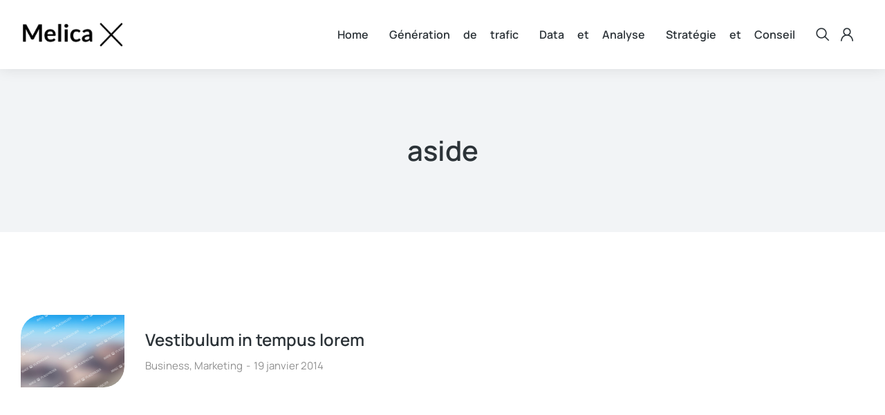

--- FILE ---
content_type: text/css
request_url: http://demo-versions.com/wp-content/uploads/elementor/css/post-6647.css?ver=1765642472
body_size: 1428
content:
.elementor-6647 .elementor-element.elementor-element-67d2f55{--display:flex;--flex-direction:column;--container-widget-width:calc( ( 1 - var( --container-widget-flex-grow ) ) * 100% );--container-widget-height:initial;--container-widget-flex-grow:0;--container-widget-align-self:initial;--flex-wrap-mobile:wrap;--justify-content:center;--align-items:center;--gap:40px 40px;--row-gap:40px;--column-gap:40px;--padding-top:60px;--padding-bottom:60px;--padding-left:40px;--padding-right:40px;}.elementor-6647 .elementor-element.elementor-element-67d2f55:not(.elementor-motion-effects-element-type-background), .elementor-6647 .elementor-element.elementor-element-67d2f55 > .elementor-motion-effects-container > .elementor-motion-effects-layer{background-color:var( --e-global-color-el_color_6 );}.elementor-6647 .elementor-element.elementor-element-58bd0e2{--display:flex;--flex-direction:row;--container-widget-width:initial;--container-widget-height:100%;--container-widget-flex-grow:1;--container-widget-align-self:stretch;--flex-wrap-mobile:wrap;--justify-content:center;--gap:40px 40px;--row-gap:40px;--column-gap:40px;--padding-top:0px;--padding-bottom:0px;--padding-left:0px;--padding-right:0px;} .elementor-6647 .elementor-element.elementor-element-9708c6e .box-button, .elementor-6647 .elementor-element.elementor-element-9708c6e .box-button .popup-icon,  .elementor-6647 .elementor-element.elementor-element-9708c6e .box-button:hover,  .elementor-6647 .elementor-element.elementor-element-9708c6e .box-button:focus, .elementor-6647 .elementor-element.elementor-element-9708c6e .box-hover:hover .box-button{background:#FFFFFF00;}.elementor-6647 .elementor-element.elementor-element-9708c6e{width:auto;max-width:auto;align-self:center;}.elementor-6647 .elementor-element.elementor-element-9708c6e .box-button{font-size:15px;font-weight:500;text-transform:none;font-style:normal;text-decoration:none;line-height:1em;min-height:0px;padding:0px 0px 0px 0px;border-radius:0px 0px 0px 0px;}.elementor-6647 .elementor-element.elementor-element-9708c6e {--box-button-min-height:0px;--box-button-padding-top:0px;--box-button-padding-right:0px;--box-button-padding-bottom:0px;--box-button-padding-left:0px;}.elementor-6647 .elementor-element.elementor-element-9708c6e .box-button, .elementor-6647 .elementor-element.elementor-element-9708c6e .box-button *{color:var( --e-global-color-el_color_0 );}.elementor-6647 .elementor-element.elementor-element-9708c6e .box-button svg{fill:var( --e-global-color-el_color_0 );color:var( --e-global-color-el_color_0 );}.elementor-6647 .elementor-element.elementor-element-9708c6e .box-button,  .elementor-6647 .elementor-element.elementor-element-9708c6e .box-button:hover, .elementor-6647 .elementor-element.elementor-element-9708c6e .box-button:focus, .elementor-6647 .elementor-element.elementor-element-9708c6e .box-hover:hover .box-button{box-shadow:0px 0px 0px 0px rgba(255, 255, 255, 0);}.elementor-6647 .elementor-element.elementor-element-9708c6e .box-button.elementor-button:hover, .elementor-6647 .elementor-element.elementor-element-9708c6e .box-button.elementor-button:focus, .elementor-6647 .elementor-element.elementor-element-9708c6e .box-button.elementor-button:hover *, .elementor-6647 .elementor-element.elementor-element-9708c6e .box-button.elementor-button:focus *, .elementor-6647 .elementor-element.elementor-element-9708c6e .box-hover:hover .box-button.elementor-button, .elementor-6647 .elementor-element.elementor-element-9708c6e .box-hover:hover .box-button.elementor-button *{color:var( --e-global-color-el_color_1 );}.elementor-6647 .elementor-element.elementor-element-9708c6e .box-button.elementor-button:hover svg, .elementor-6647 .elementor-element.elementor-element-9708c6e .box-button.elementor-button:focus svg, .elementor-6647 .elementor-element.elementor-element-9708c6e .box-hover:hover .box-button.elementor-button svg{fill:var( --e-global-color-el_color_1 );color:var( --e-global-color-el_color_1 );}.elementor-6647 .elementor-element.elementor-element-9708c6e .box-button:hover, .elementor-6647 .elementor-element.elementor-element-9708c6e .box-button:focus, .elementor-6647 .elementor-element.elementor-element-9708c6e .box-hover:hover .box-button{box-shadow:0px 0px 0px 0px rgba(0, 0, 0, 0);} .elementor-6647 .elementor-element.elementor-element-2c89a1b .box-button, .elementor-6647 .elementor-element.elementor-element-2c89a1b .box-button .popup-icon,  .elementor-6647 .elementor-element.elementor-element-2c89a1b .box-button:hover,  .elementor-6647 .elementor-element.elementor-element-2c89a1b .box-button:focus, .elementor-6647 .elementor-element.elementor-element-2c89a1b .box-hover:hover .box-button{background:#FFFFFF00;}.elementor-6647 .elementor-element.elementor-element-2c89a1b{width:auto;max-width:auto;align-self:center;}.elementor-6647 .elementor-element.elementor-element-2c89a1b .box-button{font-size:15px;font-weight:500;text-transform:none;font-style:normal;text-decoration:none;line-height:1em;min-height:0px;padding:0px 0px 0px 0px;border-radius:0px 0px 0px 0px;}.elementor-6647 .elementor-element.elementor-element-2c89a1b {--box-button-min-height:0px;--box-button-padding-top:0px;--box-button-padding-right:0px;--box-button-padding-bottom:0px;--box-button-padding-left:0px;}.elementor-6647 .elementor-element.elementor-element-2c89a1b .box-button, .elementor-6647 .elementor-element.elementor-element-2c89a1b .box-button *{color:var( --e-global-color-el_color_0 );}.elementor-6647 .elementor-element.elementor-element-2c89a1b .box-button svg{fill:var( --e-global-color-el_color_0 );color:var( --e-global-color-el_color_0 );}.elementor-6647 .elementor-element.elementor-element-2c89a1b .box-button,  .elementor-6647 .elementor-element.elementor-element-2c89a1b .box-button:hover, .elementor-6647 .elementor-element.elementor-element-2c89a1b .box-button:focus, .elementor-6647 .elementor-element.elementor-element-2c89a1b .box-hover:hover .box-button{box-shadow:0px 0px 0px 0px rgba(255, 255, 255, 0);}.elementor-6647 .elementor-element.elementor-element-2c89a1b .box-button.elementor-button:hover, .elementor-6647 .elementor-element.elementor-element-2c89a1b .box-button.elementor-button:focus, .elementor-6647 .elementor-element.elementor-element-2c89a1b .box-button.elementor-button:hover *, .elementor-6647 .elementor-element.elementor-element-2c89a1b .box-button.elementor-button:focus *, .elementor-6647 .elementor-element.elementor-element-2c89a1b .box-hover:hover .box-button.elementor-button, .elementor-6647 .elementor-element.elementor-element-2c89a1b .box-hover:hover .box-button.elementor-button *{color:var( --e-global-color-el_color_1 );}.elementor-6647 .elementor-element.elementor-element-2c89a1b .box-button.elementor-button:hover svg, .elementor-6647 .elementor-element.elementor-element-2c89a1b .box-button.elementor-button:focus svg, .elementor-6647 .elementor-element.elementor-element-2c89a1b .box-hover:hover .box-button.elementor-button svg{fill:var( --e-global-color-el_color_1 );color:var( --e-global-color-el_color_1 );}.elementor-6647 .elementor-element.elementor-element-2c89a1b .box-button:hover, .elementor-6647 .elementor-element.elementor-element-2c89a1b .box-button:focus, .elementor-6647 .elementor-element.elementor-element-2c89a1b .box-hover:hover .box-button{box-shadow:0px 0px 0px 0px rgba(0, 0, 0, 0);} .elementor-6647 .elementor-element.elementor-element-9bf6de7 .box-button, .elementor-6647 .elementor-element.elementor-element-9bf6de7 .box-button .popup-icon,  .elementor-6647 .elementor-element.elementor-element-9bf6de7 .box-button:hover,  .elementor-6647 .elementor-element.elementor-element-9bf6de7 .box-button:focus, .elementor-6647 .elementor-element.elementor-element-9bf6de7 .box-hover:hover .box-button{background:#FFFFFF00;}.elementor-6647 .elementor-element.elementor-element-9bf6de7{width:auto;max-width:auto;align-self:center;}.elementor-6647 .elementor-element.elementor-element-9bf6de7 .box-button{font-size:15px;font-weight:500;text-transform:none;font-style:normal;text-decoration:none;line-height:1em;min-height:0px;padding:0px 0px 0px 0px;border-radius:0px 0px 0px 0px;}.elementor-6647 .elementor-element.elementor-element-9bf6de7 {--box-button-min-height:0px;--box-button-padding-top:0px;--box-button-padding-right:0px;--box-button-padding-bottom:0px;--box-button-padding-left:0px;}.elementor-6647 .elementor-element.elementor-element-9bf6de7 .box-button, .elementor-6647 .elementor-element.elementor-element-9bf6de7 .box-button *{color:var( --e-global-color-el_color_0 );}.elementor-6647 .elementor-element.elementor-element-9bf6de7 .box-button svg{fill:var( --e-global-color-el_color_0 );color:var( --e-global-color-el_color_0 );}.elementor-6647 .elementor-element.elementor-element-9bf6de7 .box-button,  .elementor-6647 .elementor-element.elementor-element-9bf6de7 .box-button:hover, .elementor-6647 .elementor-element.elementor-element-9bf6de7 .box-button:focus, .elementor-6647 .elementor-element.elementor-element-9bf6de7 .box-hover:hover .box-button{box-shadow:0px 0px 0px 0px rgba(255, 255, 255, 0);}.elementor-6647 .elementor-element.elementor-element-9bf6de7 .box-button.elementor-button:hover, .elementor-6647 .elementor-element.elementor-element-9bf6de7 .box-button.elementor-button:focus, .elementor-6647 .elementor-element.elementor-element-9bf6de7 .box-button.elementor-button:hover *, .elementor-6647 .elementor-element.elementor-element-9bf6de7 .box-button.elementor-button:focus *, .elementor-6647 .elementor-element.elementor-element-9bf6de7 .box-hover:hover .box-button.elementor-button, .elementor-6647 .elementor-element.elementor-element-9bf6de7 .box-hover:hover .box-button.elementor-button *{color:var( --e-global-color-el_color_1 );}.elementor-6647 .elementor-element.elementor-element-9bf6de7 .box-button.elementor-button:hover svg, .elementor-6647 .elementor-element.elementor-element-9bf6de7 .box-button.elementor-button:focus svg, .elementor-6647 .elementor-element.elementor-element-9bf6de7 .box-hover:hover .box-button.elementor-button svg{fill:var( --e-global-color-el_color_1 );color:var( --e-global-color-el_color_1 );}.elementor-6647 .elementor-element.elementor-element-9bf6de7 .box-button:hover, .elementor-6647 .elementor-element.elementor-element-9bf6de7 .box-button:focus, .elementor-6647 .elementor-element.elementor-element-9bf6de7 .box-hover:hover .box-button{box-shadow:0px 0px 0px 0px rgba(0, 0, 0, 0);} .elementor-6647 .elementor-element.elementor-element-1da5425 .box-button, .elementor-6647 .elementor-element.elementor-element-1da5425 .box-button .popup-icon,  .elementor-6647 .elementor-element.elementor-element-1da5425 .box-button:hover,  .elementor-6647 .elementor-element.elementor-element-1da5425 .box-button:focus, .elementor-6647 .elementor-element.elementor-element-1da5425 .box-hover:hover .box-button{background:#FFFFFF00;}.elementor-6647 .elementor-element.elementor-element-1da5425{width:auto;max-width:auto;align-self:center;}.elementor-6647 .elementor-element.elementor-element-1da5425 .box-button{font-size:15px;font-weight:500;text-transform:none;font-style:normal;text-decoration:none;line-height:1em;min-height:0px;padding:0px 0px 0px 0px;border-radius:0px 0px 0px 0px;}.elementor-6647 .elementor-element.elementor-element-1da5425 {--box-button-min-height:0px;--box-button-padding-top:0px;--box-button-padding-right:0px;--box-button-padding-bottom:0px;--box-button-padding-left:0px;}.elementor-6647 .elementor-element.elementor-element-1da5425 .box-button, .elementor-6647 .elementor-element.elementor-element-1da5425 .box-button *{color:var( --e-global-color-el_color_0 );}.elementor-6647 .elementor-element.elementor-element-1da5425 .box-button svg{fill:var( --e-global-color-el_color_0 );color:var( --e-global-color-el_color_0 );}.elementor-6647 .elementor-element.elementor-element-1da5425 .box-button,  .elementor-6647 .elementor-element.elementor-element-1da5425 .box-button:hover, .elementor-6647 .elementor-element.elementor-element-1da5425 .box-button:focus, .elementor-6647 .elementor-element.elementor-element-1da5425 .box-hover:hover .box-button{box-shadow:0px 0px 0px 0px rgba(255, 255, 255, 0);}.elementor-6647 .elementor-element.elementor-element-1da5425 .box-button.elementor-button:hover, .elementor-6647 .elementor-element.elementor-element-1da5425 .box-button.elementor-button:focus, .elementor-6647 .elementor-element.elementor-element-1da5425 .box-button.elementor-button:hover *, .elementor-6647 .elementor-element.elementor-element-1da5425 .box-button.elementor-button:focus *, .elementor-6647 .elementor-element.elementor-element-1da5425 .box-hover:hover .box-button.elementor-button, .elementor-6647 .elementor-element.elementor-element-1da5425 .box-hover:hover .box-button.elementor-button *{color:var( --e-global-color-el_color_1 );}.elementor-6647 .elementor-element.elementor-element-1da5425 .box-button.elementor-button:hover svg, .elementor-6647 .elementor-element.elementor-element-1da5425 .box-button.elementor-button:focus svg, .elementor-6647 .elementor-element.elementor-element-1da5425 .box-hover:hover .box-button.elementor-button svg{fill:var( --e-global-color-el_color_1 );color:var( --e-global-color-el_color_1 );}.elementor-6647 .elementor-element.elementor-element-1da5425 .box-button:hover, .elementor-6647 .elementor-element.elementor-element-1da5425 .box-button:focus, .elementor-6647 .elementor-element.elementor-element-1da5425 .box-hover:hover .box-button{box-shadow:0px 0px 0px 0px rgba(0, 0, 0, 0);} .elementor-6647 .elementor-element.elementor-element-3417a64 .box-button, .elementor-6647 .elementor-element.elementor-element-3417a64 .box-button .popup-icon,  .elementor-6647 .elementor-element.elementor-element-3417a64 .box-button:hover,  .elementor-6647 .elementor-element.elementor-element-3417a64 .box-button:focus, .elementor-6647 .elementor-element.elementor-element-3417a64 .box-hover:hover .box-button{background:#FFFFFF00;}.elementor-6647 .elementor-element.elementor-element-3417a64{width:auto;max-width:auto;align-self:center;}.elementor-6647 .elementor-element.elementor-element-3417a64 .box-button{font-size:15px;font-weight:500;text-transform:none;font-style:normal;text-decoration:none;line-height:1em;min-height:0px;padding:0px 0px 0px 0px;border-radius:0px 0px 0px 0px;}.elementor-6647 .elementor-element.elementor-element-3417a64 {--box-button-min-height:0px;--box-button-padding-top:0px;--box-button-padding-right:0px;--box-button-padding-bottom:0px;--box-button-padding-left:0px;}.elementor-6647 .elementor-element.elementor-element-3417a64 .box-button, .elementor-6647 .elementor-element.elementor-element-3417a64 .box-button *{color:var( --e-global-color-el_color_0 );}.elementor-6647 .elementor-element.elementor-element-3417a64 .box-button svg{fill:var( --e-global-color-el_color_0 );color:var( --e-global-color-el_color_0 );}.elementor-6647 .elementor-element.elementor-element-3417a64 .box-button,  .elementor-6647 .elementor-element.elementor-element-3417a64 .box-button:hover, .elementor-6647 .elementor-element.elementor-element-3417a64 .box-button:focus, .elementor-6647 .elementor-element.elementor-element-3417a64 .box-hover:hover .box-button{box-shadow:0px 0px 0px 0px rgba(255, 255, 255, 0);}.elementor-6647 .elementor-element.elementor-element-3417a64 .box-button.elementor-button:hover, .elementor-6647 .elementor-element.elementor-element-3417a64 .box-button.elementor-button:focus, .elementor-6647 .elementor-element.elementor-element-3417a64 .box-button.elementor-button:hover *, .elementor-6647 .elementor-element.elementor-element-3417a64 .box-button.elementor-button:focus *, .elementor-6647 .elementor-element.elementor-element-3417a64 .box-hover:hover .box-button.elementor-button, .elementor-6647 .elementor-element.elementor-element-3417a64 .box-hover:hover .box-button.elementor-button *{color:var( --e-global-color-el_color_1 );}.elementor-6647 .elementor-element.elementor-element-3417a64 .box-button.elementor-button:hover svg, .elementor-6647 .elementor-element.elementor-element-3417a64 .box-button.elementor-button:focus svg, .elementor-6647 .elementor-element.elementor-element-3417a64 .box-hover:hover .box-button.elementor-button svg{fill:var( --e-global-color-el_color_1 );color:var( --e-global-color-el_color_1 );}.elementor-6647 .elementor-element.elementor-element-3417a64 .box-button:hover, .elementor-6647 .elementor-element.elementor-element-3417a64 .box-button:focus, .elementor-6647 .elementor-element.elementor-element-3417a64 .box-hover:hover .box-button{box-shadow:0px 0px 0px 0px rgba(0, 0, 0, 0);}.elementor-6647 .elementor-element.elementor-element-41049f0{--display:flex;--padding-top:0px;--padding-bottom:0px;--padding-left:0px;--padding-right:0px;}.elementor-6647 .elementor-element.elementor-element-458df5d{text-align:center;font-family:var( --e-global-typography-el_content_3-font-family ), sans-serif;font-size:var( --e-global-typography-el_content_3-font-size );font-weight:var( --e-global-typography-el_content_3-font-weight );text-transform:var( --e-global-typography-el_content_3-text-transform );line-height:var( --e-global-typography-el_content_3-line-height );}.elementor-theme-builder-content-area{height:400px;}.elementor-location-header:before, .elementor-location-footer:before{content:"";display:table;clear:both;}@media(max-width:1024px){.elementor-6647 .elementor-element.elementor-element-458df5d{text-align:center;font-size:var( --e-global-typography-el_content_3-font-size );line-height:var( --e-global-typography-el_content_3-line-height );}}@media(max-width:767px){.elementor-6647 .elementor-element.elementor-element-67d2f55{--padding-top:40px;--padding-bottom:40px;--padding-left:20px;--padding-right:20px;}.elementor-6647 .elementor-element.elementor-element-58bd0e2{--gap:20px 20px;--row-gap:20px;--column-gap:20px;}.elementor-6647 .elementor-element.elementor-element-9708c6e{width:100%;max-width:100%;}.elementor-6647 .elementor-element.elementor-element-2c89a1b{width:100%;max-width:100%;}.elementor-6647 .elementor-element.elementor-element-9bf6de7{width:100%;max-width:100%;}.elementor-6647 .elementor-element.elementor-element-1da5425{width:100%;max-width:100%;}.elementor-6647 .elementor-element.elementor-element-3417a64{width:100%;max-width:100%;}.elementor-6647 .elementor-element.elementor-element-458df5d{font-size:var( --e-global-typography-el_content_3-font-size );line-height:var( --e-global-typography-el_content_3-line-height );}}